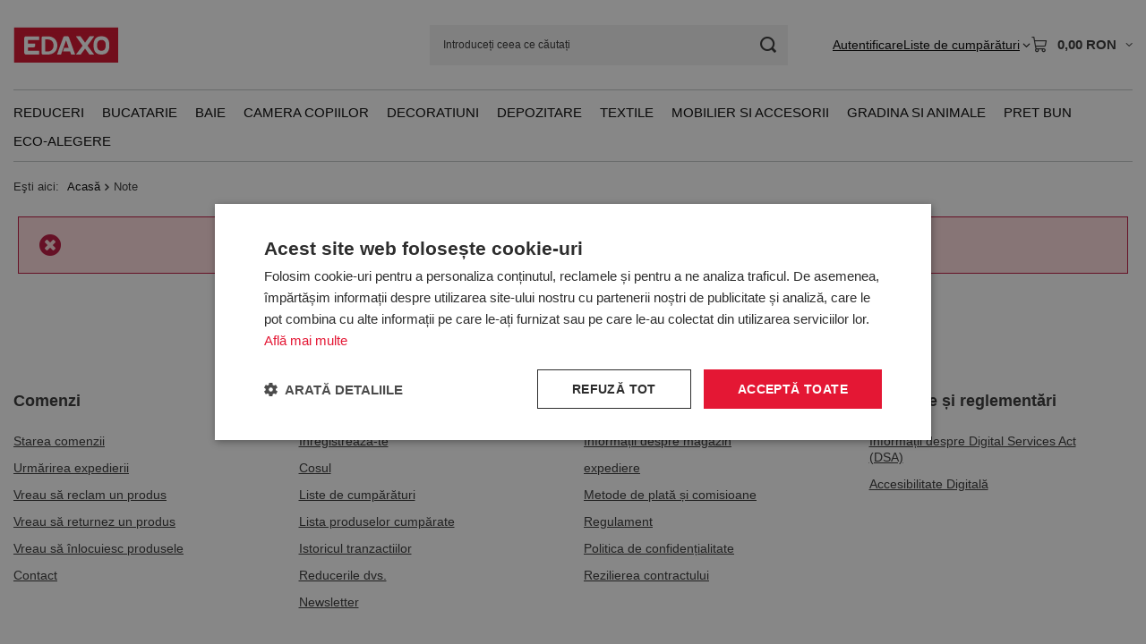

--- FILE ---
content_type: text/html; charset=utf-8
request_url: https://edaxo.ro/ajax/get.php
body_size: 1599
content:
{"Snippets":{"response":{"items":{"351":{"version":["pc","smartfon","tablet"],"id":"351","type":"html","region":"head","content":"\n<!-- Begin additional html or js -->\n\n\n<!--351|13|243| modified: 2021-01-22 00:28:18-->\n<!-- Google Tag Manager -->\r\n<script>(function(w,d,s,l,i){w[l]=w[l]||[];w[l].push({'gtm.start':\r\nnew Date().getTime(),event:'gtm.js'});var f=d.getElementsByTagName(s)[0],\r\nj=d.createElement(s),dl=l!='dataLayer'?'&l='+l:'';j.async=true;j.src=\r\n'https:\/\/www.googletagmanager.com\/gtm.js?id='+i+dl;f.parentNode.insertBefore(j,f);\r\n})(window,document,'script','dataLayer','GTM-56G6SJB');<\/script>\r\n<!-- End Google Tag Manager -->\n\n<!-- End additional html or js -->\n"},"361":{"version":["pc","smartfon","tablet"],"id":"361","type":"js2","region":"head","content":"\n<!-- Begin additional html or js -->\n\n\n<!--361|13|249| modified: 2021-01-27 11:04:06-->\n<script>\/*\r\n * edrone JavaScript Library.\r\n * https:\/\/edrone.me\/\r\n *\r\n * GPL licenses.\r\n * https:\/\/edrone.me\/integration-license\/\r\n*\/\r\n(function(srcjs) {\r\n    window._edrone = window._edrone || {};\r\n    _edrone.app_id = \"5ffda4d1709d7\";\r\n    _edrone.version = \"1.1.11\";\r\n    _edrone.platform = \"iai\";\r\n    _edrone.action_type = \"other\";\r\n    _edrone._old_init = _edrone.init\r\n\r\n\r\n    fetch(window.location.origin + '\/ajax\/basket.php')\r\n    .then(function(response) {\r\n        return response.json();\r\n    }).then(function(data) {\r\n        if (data.basket.products.length != 0) {\r\n            localStorage.setItem('iai_basket', JSON.stringify(data));\r\n        }\r\n        if (data.basket.user) {\r\n            _edrone.email = data.basket.user.email ? data.basket.user.email : ''\r\n            _edrone.first_name = data.basket.user.firstname ? data.basket.user.firstname : ''\r\n            _edrone.last_name = data.basket.user.lastname ? data.basket.user.lastname : ''\r\n        }\r\n    });\r\n\r\n    var doc = document.createElement('script');\r\n    doc.type = 'text\/javascript';\r\n    doc.async = true;\r\n    doc.src = ('https:' == document.location.protocol\r\n        ? 'https:'\r\n        : 'http:') + srcjs;\r\n    var s = document.getElementsByTagName('script')[0];\r\n    s.parentNode.insertBefore(doc, s);\r\n})(\"\/\/d3bo67muzbfgtl.cloudfront.net\/edrone_2_0.js\");\r\n<\/script>\n\n<!-- End additional html or js -->\n"},"392":{"version":["pc"],"id":"392","type":"html","region":"head","content":"\n<!-- Begin additional html or js -->\n\n\n<!--392|13|269| modified: 2021-12-07 15:24:21-->\n<!-- COMPARI.RO - PLEASE DO NOT MODIFY THE LINES BELOW -->\r\n<script type=\"text\/javascript\">\r\nif(ak_widget_params === undefined || ak_widget_script === undefined) {\r\nvar ak_widget_params = [\"36b9b08ae6af359e8e6080fb3dda9447\",\"BL\",\"RO\",0,\"\",1,480];\r\n  var ak_widget_script = document.createElement(\"script\");\r\n  ak_widget_script.type = \"text\/javascript\";\r\n  ak_widget_script.src = \"https:\/\/static.compari.ro\/widget\/presenter.js\";\r\n  ak_widget_script.async = true;\r\n  document.body.appendChild(ak_widget_script);\r\n}\r\n<\/script>\r\n<!-- COMPARI.RO CODE END -->\r\n\n\n<!-- End additional html or js -->\n"},"352":{"version":["pc","smartfon","tablet"],"id":"352","type":"html","region":"body_top","content":"\n<!-- Begin additional html or js -->\n\n\n<!--352|13|243| modified: 2022-11-10 15:26:57-->\n<!-- Google Tag Manager (noscript) -->\r\n<noscript><iframe src=\"https:\/\/www.googletagmanager.com\/ns.html?id=GTM-56G6SJB\"\r\nheight=\"0\" width=\"0\" style=\"display:none;visibility:hidden\"><\/iframe><\/noscript>\r\n<!-- End Google Tag Manager (noscript) -->\n\n<!-- End additional html or js -->\n"},"447":{"version":["pc","smartfon","tablet"],"id":"447","type":"js2","region":"body_bottom","content":"\n<!-- Begin additional html or js -->\n\n\n<!--447|13|286-->\n<script>\r\n    var $ecdp = window.$ecdp || {};\r\n    window.$ecdp = {\r\n        uId: 'cr',\r\n        wId: 'F',\r\n        clickDomain: 'links.edaxo.ro'\r\n    };\r\n    (function () {\r\n        var d = document, g = d.createElement('script'),\r\n            s = d.getElementsByTagName('script')[0],\r\n            dbg = window.localStorage.getItem('ecdp.debug') === null ? '' : window.localStorage.getItem('ecdp.debug'),\r\n            time = Math.floor(Date.now() \/ 600000);\r\n        g.type = 'text\/javascript'; g.async = true; g.defer = true;\r\n        g.src = 'https:\/\/sherlock.ecdp.cloud\/script\/cr\/F\/cd4f29b3\/' + time + '\/' + dbg;\r\n        s.parentNode.insertBefore(g, s);\r\n    })();<\/script>\n\n<!-- End additional html or js -->\n"}}},"error":0},"ToplayersAndWidgets":{"response":{"items":[]},"error":0}}

--- FILE ---
content_type: text/html; charset=utf-8
request_url: https://edaxo.ro/ajax/basket.php
body_size: 242
content:
{"basket":{"productsNumber":0,"worth":0,"worth_net":0,"total_deposit":0,"total_deposit_net":0,"worth_formatted":"0,00 RON","worth_net_formatted":"0,00 RON","shippingCost":"0.00","shippingCost_formatted":"0,00 RON","shippingCost_net":"0.00","shippingCost_net_formatted":"0,00 RON","shippingLimitFree":"0.00","toShippingFree":"0.00","shippingLimitFree_formatted":"0,00 RON","toShippingFree_formatted":"0,00 RON","weight":0,"profit_points":0,"deliverytime":0,"currency":"RON","shipping_exists":true,"currency_sign":"RON","shipping_time":{"today":"true","minutes":0,"hours":0,"days":0,"working_days":0,"time":"2026-01-29 19:16:57","week_day":"4","week_amount":0,"unknown_time":false},"delivery_time":{"today":"true","minutes":0,"hours":0,"days":0,"working_days":0,"time":"2026-01-29 19:16:57","week_day":"4","week_amount":0,"unknown_time":false},"products":[],"productsCounter":0,"user":{"login":"","client_id":null,"firstname":null,"lastname":null,"partner":null,"invoice_vat":null,"email":null,"wholesaler":false,"wholesale_order":false,"client_id_upc":null}}}